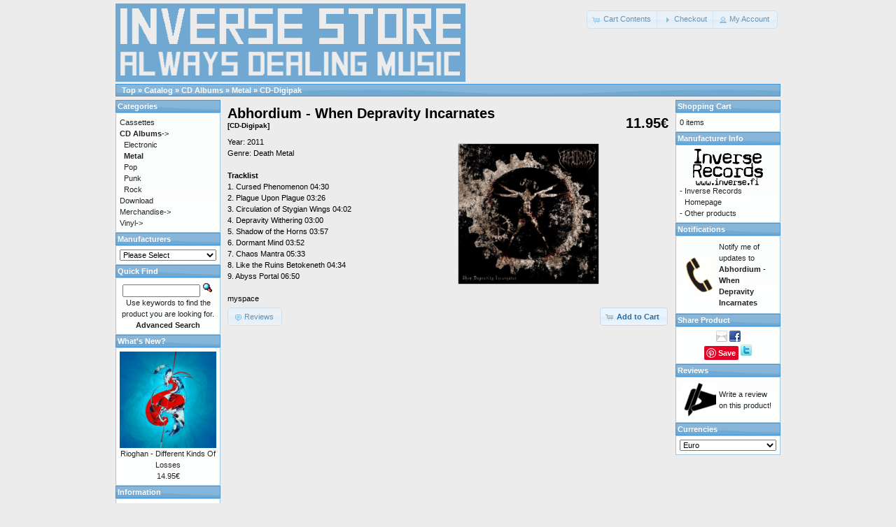

--- FILE ---
content_type: text/html; charset=UTF-8
request_url: https://www.inverse.fi/shop/catalog/product_info.php?cPath=22_26&products_id=244&osCsid=c31a9134b35cdc9378792093e66b865a
body_size: 4130
content:
<!DOCTYPE html PUBLIC "-//W3C//DTD XHTML 1.0 Transitional//EN" "http://www.w3.org/TR/xhtml1/DTD/xhtml1-transitional.dtd">
<html xmlns="http://www.w3.org/1999/xhtml" dir="ltr" lang="en">
<head>
<meta http-equiv="Content-Type" content="text/html; charset=utf-8" />
<title>Abhordium - When Depravity Incarnates, THIS OLD STORE IS CLOSING! GO TO NEW STORE: https://inverse-records.myshopify.com/</title>
<base href="https://www.inverse.fi/shop/catalog/" />
<link rel="stylesheet" type="text/css" href="ext/jquery/ui/redmond/jquery-ui-1.8.22.css" />
<script type="text/javascript" src="ext/jquery/jquery-1.8.0.min.js"></script>
<script type="text/javascript" src="ext/jquery/ui/jquery-ui-1.8.22.min.js"></script>

<script type="text/javascript">
// fix jQuery 1.8.0 and jQuery UI 1.8.22 bug with dialog buttons; http://bugs.jqueryui.com/ticket/8484
if ( $.attrFn ) { $.attrFn.text = true; }
</script>


<script type="text/javascript" src="ext/jquery/bxGallery/jquery.bxGallery.1.1.min.js"></script>
<link rel="stylesheet" type="text/css" href="ext/jquery/fancybox/jquery.fancybox-1.3.4.css" />
<script type="text/javascript" src="ext/jquery/fancybox/jquery.fancybox-1.3.4.pack.js"></script>
<link rel="stylesheet" type="text/css" href="ext/960gs/960_24_col.css" />
<link rel="stylesheet" type="text/css" href="stylesheet.css" />
<link rel="canonical" href="https://www.inverse.fi/shop/catalog/product_info.php?products_id=244" />
<script src="//hub.loginradius.com/include/js/LoginRadius.js" ></script> <script type="text/javascript"> var options={}; options.login=true; LoginRadius_SocialLogin.util.ready(function () { $ui = LoginRadius_SocialLogin.lr_login_settings;$ui.interfacesize = "small";$ui.apikey = "313bc1a6-de03-419f-b18b-b761046af75b";$ui.callback="https://www.inverse.fi/shop/catalog/index.php?osCsid=c31a9134b35cdc9378792093e66b865a";$ui.lrinterfacebackground = "white"; $ui.noofcolumns = 1;$ui.lrinterfacecontainer ="interfacecontainerdiv"; LoginRadius_SocialLogin.init(options); }); </script>
<script type="text/javascript">var islrsharing = true; var islrsocialcounter = true;</script> <script type="text/javascript" src="//share.loginradius.com/Content/js/LoginRadius.js" id="lrsharescript"></script><script type="text/javascript">LoginRadius.util.ready(function () { $i = $SS.Interface.horizontal; $SS.Providers.Top = ["facebook","googleplus","twitter","linkedin","pinterest",]; $u = LoginRadius.user_settings; $u.sharecounttype = 'url'; $u.apikey = "313bc1a6-de03-419f-b18b-b761046af75b"; $i.size = 32;$i.show("lrsharecontainer"); });LoginRadius.util.ready(function () {$i = $SS.Interface.Simplefloat; $SS.Providers.Top = ["facebook","googleplus","twitter","linkedin","pinterest",]; $u = LoginRadius.user_settings; $u.apikey = "313bc1a6-de03-419f-b18b-b761046af75b"; $i.size = 32;$i.left = ""; $i.top = "0px";$i.right = "";$i.bottom = ""; $i.show("lrverticalsharecontainer"); });</script></head>
<body>

<div id="bodyWrapper" class="container_24">


<div id="header" class="grid_24">
  <div id="storeLogo"><a href="https://www.inverse.fi/shop/catalog/index.php?osCsid=c31a9134b35cdc9378792093e66b865a"><img src="images/store_logo.png" alt="THIS OLD STORE IS CLOSING! GO TO NEW STORE: https://inverse-records.myshopify.com/" title="THIS OLD STORE IS CLOSING! GO TO NEW STORE: https://inverse-records.myshopify.com/" width="500" height="112" /></a></div>

  <div id="headerShortcuts">
<span class="tdbLink"><a id="tdb1" href="https://www.inverse.fi/shop/catalog/shopping_cart.php?osCsid=c31a9134b35cdc9378792093e66b865a">Cart Contents</a></span><script type="text/javascript">$("#tdb1").button({icons:{primary:"ui-icon-cart"}}).addClass("ui-priority-secondary").parent().removeClass("tdbLink");</script><span class="tdbLink"><a id="tdb2" href="https://www.inverse.fi/shop/catalog/checkout_shipping.php?osCsid=c31a9134b35cdc9378792093e66b865a">Checkout</a></span><script type="text/javascript">$("#tdb2").button({icons:{primary:"ui-icon-triangle-1-e"}}).addClass("ui-priority-secondary").parent().removeClass("tdbLink");</script><span class="tdbLink"><a id="tdb3" href="https://www.inverse.fi/shop/catalog/account.php?osCsid=c31a9134b35cdc9378792093e66b865a">My Account</a></span><script type="text/javascript">$("#tdb3").button({icons:{primary:"ui-icon-person"}}).addClass("ui-priority-secondary").parent().removeClass("tdbLink");</script>  </div>

<script type="text/javascript">
  $("#headerShortcuts").buttonset();
</script>
</div>

<div class="grid_24 ui-widget infoBoxContainer">
  <div class="ui-widget-header infoBoxHeading">&nbsp;&nbsp;<a href="https://www.inverse.fi" class="headerNavigation">Top</a> &raquo; <a href="https://www.inverse.fi/shop/catalog/index.php?osCsid=c31a9134b35cdc9378792093e66b865a" class="headerNavigation">Catalog</a> &raquo; <a href="https://www.inverse.fi/shop/catalog/index.php?cPath=22&amp;osCsid=c31a9134b35cdc9378792093e66b865a" class="headerNavigation">CD Albums</a> &raquo; <a href="https://www.inverse.fi/shop/catalog/index.php?cPath=22_26&amp;osCsid=c31a9134b35cdc9378792093e66b865a" class="headerNavigation">Metal</a> &raquo; <a href="https://www.inverse.fi/shop/catalog/product_info.php?cPath=22_26&amp;products_id=244&amp;osCsid=c31a9134b35cdc9378792093e66b865a" class="headerNavigation">CD-Digipak</a></div>
</div>


<div id="bodyContent" class="grid_16 push_4">


<form name="cart_quantity" action="https://www.inverse.fi/shop/catalog/product_info.php?cPath=22_26&amp;products_id=244&amp;action=add_product&amp;osCsid=c31a9134b35cdc9378792093e66b865a" method="post">
<div>
  <h1 style="float: right;">11.95€</h1>
  <h1>Abhordium - When Depravity Incarnates<br /><span class="smallText">[CD-Digipak]</span></h1>
</div>

<div class="contentContainer">
  <div class="contentText">


    <div id="piGal" style="float: right;">
      <ul>

        <li><a href="https://www.inverse.fi/shop/catalog/images/abhordium_WhenDepraivty_web.jpg" target="_blank" rel="fancybox"><img src="images/abhordium_WhenDepraivty_web.jpg" alt="" width="472" height="472" /></a></li>
      </ul>
    </div>

<script type="text/javascript">
$('#piGal ul').bxGallery({
  maxwidth: 300,
  maxheight: 200,
  thumbwidth: 0,
  thumbcontainer: 300,
  load_image: 'ext/jquery/bxGallery/spinner.gif'
});
</script>


<script type="text/javascript">
$("#piGal a[rel^='fancybox']").fancybox({
  cyclic: true
});
</script>


Year:	2011<br>
Genre: Death Metal<br><br>

<b>Tracklist</b><br>
1. Cursed Phenomenon  04:30   <br>
2. Plague Upon Plague  03:26   <br>
3. Circulation of Stygian Wings  04:02   <br>
4. Depravity Withering  03:00   <br>
5. Shadow of the Horns  03:57   <br>
6. Dormant Mind  03:52   <br>
7. Chaos Mantra  05:33   <br>
8. Like the Ruins Betokeneth  04:34   <br>
9. Abyss Portal  06:50<br><br>

<a href="http://www.myspace.com/abhordium" target="_blank"> myspace</a>

    <div style="clear: both;"></div>


  </div>


  <div class="buttonSet">
    <span class="buttonAction"><input type="hidden" name="products_id" value="244" /><span class="tdbLink"><button id="tdb4" type="submit">Add to Cart</button></span><script type="text/javascript">$("#tdb4").button({icons:{primary:"ui-icon-cart"}}).addClass("ui-priority-primary").parent().removeClass("tdbLink");</script></span>

    <span class="tdbLink"><a id="tdb5" href="https://www.inverse.fi/shop/catalog/product_reviews.php?cPath=22_26&amp;products_id=244&amp;osCsid=c31a9134b35cdc9378792093e66b865a">Reviews</a></span><script type="text/javascript">$("#tdb5").button({icons:{primary:"ui-icon-comment"}}).addClass("ui-priority-secondary").parent().removeClass("tdbLink");</script>  </div>


</div>

</form>

</div> <!-- bodyContent //-->


<div id="columnLeft" class="grid_4 pull_16">
  <div class="ui-widget infoBoxContainer">  <div class="ui-widget-header infoBoxHeading">Categories</div>  <div class="ui-widget-content infoBoxContents"><a href="https://www.inverse.fi/shop/catalog/index.php?cPath=23&amp;osCsid=c31a9134b35cdc9378792093e66b865a">Cassettes</a><br /><a href="https://www.inverse.fi/shop/catalog/index.php?cPath=22&amp;osCsid=c31a9134b35cdc9378792093e66b865a"><strong>CD Albums</strong>-&gt;</a><br />&nbsp;&nbsp;<a href="https://www.inverse.fi/shop/catalog/index.php?cPath=22_27&amp;osCsid=c31a9134b35cdc9378792093e66b865a">Electronic</a><br />&nbsp;&nbsp;<a href="https://www.inverse.fi/shop/catalog/index.php?cPath=22_26&amp;osCsid=c31a9134b35cdc9378792093e66b865a"><strong>Metal</strong></a><br />&nbsp;&nbsp;<a href="https://www.inverse.fi/shop/catalog/index.php?cPath=22_28&amp;osCsid=c31a9134b35cdc9378792093e66b865a">Pop</a><br />&nbsp;&nbsp;<a href="https://www.inverse.fi/shop/catalog/index.php?cPath=22_30&amp;osCsid=c31a9134b35cdc9378792093e66b865a">Punk</a><br />&nbsp;&nbsp;<a href="https://www.inverse.fi/shop/catalog/index.php?cPath=22_29&amp;osCsid=c31a9134b35cdc9378792093e66b865a">Rock</a><br /><a href="https://www.inverse.fi/shop/catalog/index.php?cPath=34&amp;osCsid=c31a9134b35cdc9378792093e66b865a">Download</a><br /><a href="https://www.inverse.fi/shop/catalog/index.php?cPath=25&amp;osCsid=c31a9134b35cdc9378792093e66b865a">Merchandise-&gt;</a><br /><a href="https://www.inverse.fi/shop/catalog/index.php?cPath=24&amp;osCsid=c31a9134b35cdc9378792093e66b865a">Vinyl-&gt;</a><br /></div></div>
<div class="ui-widget infoBoxContainer">  <div class="ui-widget-header infoBoxHeading">Manufacturers</div>  <div class="ui-widget-content infoBoxContents"><form name="manufacturers" action="https://www.inverse.fi/shop/catalog/index.php" method="get"><select name="manufacturers_id" onchange="this.form.submit();" size="1" style="width: 100%"><option value="" selected="selected">Please Select</option><option value="24">Argonauta Recor..</option><option value="18">Century Media R..</option><option value="25">Concorde Music ..</option><option value="22">Crime Records</option><option value="12">Firebox</option><option value="16">Grave New Music</option><option value="6">Inverse Records</option><option value="15">Off Records</option><option value="17">Rain Diary</option><option value="21">Roadrunner</option><option value="26">Satanath Record..</option><option value="3">Secret Entertai..</option><option value="20">Shiny Mama Reco..</option><option value="13">Sonic Voltage</option><option value="19">Symbolic Record..</option><option value="14">Unknown</option><option value="11">Violent Journey</option><option value="23">Woodcut Records</option></select><input type="hidden" name="osCsid" value="c31a9134b35cdc9378792093e66b865a" /></form></div></div>
<div class="ui-widget infoBoxContainer">  <div class="ui-widget-header infoBoxHeading">Quick Find</div>  <div class="ui-widget-content infoBoxContents" style="text-align: center;">    <form name="quick_find" action="https://www.inverse.fi/shop/catalog/advanced_search_result.php" method="get">    <input type="text" name="keywords" size="10" maxlength="30" style="width: 75%" />&nbsp;<input type="hidden" name="search_in_description" value="1" /><input type="hidden" name="osCsid" value="c31a9134b35cdc9378792093e66b865a" /><input type="image" src="includes/languages/english/images/buttons/button_quick_find.gif" alt="Quick Find" title=" Quick Find " /><br />Use keywords to find the product you are looking for.<br /><a href="https://www.inverse.fi/shop/catalog/advanced_search.php?osCsid=c31a9134b35cdc9378792093e66b865a"><strong>Advanced Search</strong></a>    </form>  </div></div>
<div class="ui-widget infoBoxContainer">  <div class="ui-widget-header infoBoxHeading"><a href="https://www.inverse.fi/shop/catalog/products_new.php?osCsid=c31a9134b35cdc9378792093e66b865a">What's New?</a></div>  <div class="ui-widget-content infoBoxContents" style="text-align: center;"><a href="https://www.inverse.fi/shop/catalog/product_info.php?products_id=1000&amp;osCsid=c31a9134b35cdc9378792093e66b865a"><img src="images/rioghan-different_kinds_of_lossses-album_cover-300.jpg" alt="Rioghan - Different Kinds Of Losses" title="Rioghan - Different Kinds Of Losses" width="138" height="138" /></a><br /><a href="https://www.inverse.fi/shop/catalog/product_info.php?products_id=1000&amp;osCsid=c31a9134b35cdc9378792093e66b865a">Rioghan - Different Kinds Of Losses</a><br />14.95€</div></div>
<div class="ui-widget infoBoxContainer">  <div class="ui-widget-header infoBoxHeading">Information</div>  <div class="ui-widget-content infoBoxContents">    <a href="https://www.inverse.fi/shop/catalog/shipping.php?osCsid=c31a9134b35cdc9378792093e66b865a">Shipping &amp; Returns</a><br />    <a href="https://www.inverse.fi/shop/catalog/privacy.php?osCsid=c31a9134b35cdc9378792093e66b865a">Privacy Notice</a><br />    <a href="https://www.inverse.fi/shop/catalog/conditions.php?osCsid=c31a9134b35cdc9378792093e66b865a">Conditions of Use</a><br />    <a href="https://www.inverse.fi/shop/catalog/contact_us.php?osCsid=c31a9134b35cdc9378792093e66b865a">Contact Us</a>  </div></div></div>


<div id="columnRight" class="grid_4">
  <div class="ui-widget infoBoxContainer">  <div class="ui-widget-header infoBoxHeading"><a href="https://www.inverse.fi/shop/catalog/shopping_cart.php?osCsid=c31a9134b35cdc9378792093e66b865a">Shopping Cart</a></div>  <div class="ui-widget-content infoBoxContents">0 items</div></div>
<div class="ui-widget infoBoxContainer">  <div class="ui-widget-header infoBoxHeading">Manufacturer Info</div>  <table border="0" width="100%" cellspacing="0" cellpadding="0" class="ui-widget-content infoBoxContents"><tr><td align="center" colspan="2"><img src="images/Inverse Records logo100pix.png" alt="Inverse Records" title="Inverse Records" width="100" height="52" /></td></tr><tr><td valign="top">-&nbsp;</td><td valign="top"><a href="https://www.inverse.fi/shop/catalog/redirect.php?action=manufacturer&amp;manufacturers_id=6&amp;osCsid=c31a9134b35cdc9378792093e66b865a" target="_blank">Inverse Records Homepage</a></td></tr><tr><td valign="top">-&nbsp;</td><td valign="top"><a href="https://www.inverse.fi/shop/catalog/index.php?manufacturers_id=6&amp;osCsid=c31a9134b35cdc9378792093e66b865a">Other products</a></td></tr></table></div>
<div class="ui-widget infoBoxContainer">  <div class="ui-widget-header infoBoxHeading"><a href="https://www.inverse.fi/shop/catalog/account_notifications.php?osCsid=c31a9134b35cdc9378792093e66b865a">Notifications</a></div>  <table border="0" cellspacing="0" cellpadding="2" class="ui-widget-content infoBoxContents"><tr><td><a href="https://www.inverse.fi/shop/catalog/product_info.php?cPath=22_26&amp;products_id=244&amp;action=notify&amp;osCsid=c31a9134b35cdc9378792093e66b865a"><img src="images/box_products_notifications.gif" alt="Notifications" title="Notifications" width="50" height="50" /></a></td><td><a href="https://www.inverse.fi/shop/catalog/product_info.php?cPath=22_26&amp;products_id=244&amp;action=notify&amp;osCsid=c31a9134b35cdc9378792093e66b865a">Notify me of updates to <strong>Abhordium - When Depravity Incarnates</strong></a></td></tr></table></div>
<div class="ui-widget infoBoxContainer">  <div class="ui-widget-header infoBoxHeading">Share Product</div>  <div class="ui-widget-content infoBoxContents" style="text-align: center;"><a href="https://www.inverse.fi/shop/catalog/tell_a_friend.php?products_id=244&amp;osCsid=c31a9134b35cdc9378792093e66b865a"><img src="images/social_bookmarks/email.png" border="0" title="Share via E-Mail" alt="Share via E-Mail" /></a> <a href="http://www.facebook.com/share.php?u=https%3A%2F%2Fwww.inverse.fi%2Fshop%2Fcatalog%2Fproduct_info.php%3Fproducts_id%3D244" target="_blank"><img src="images/social_bookmarks/facebook.png" border="0" title="Share on Facebook" alt="Share on Facebook" /></a> <div class="g-plus" data-action="share" data-href="https://www.inverse.fi/shop/catalog/product_info.php?products_id=244" data-annotation="none" data-height="15" data-align="left"></div><script type="text/javascript">
  if ( typeof window.___gcfg == "undefined" ) {
    window.___gcfg = { };
  }

  if ( typeof window.___gcfg.lang == "undefined" ) {
    window.___gcfg.lang = "en";
  }

  (function() {
    var po = document.createElement('script'); po.type = 'text/javascript'; po.async = true;
    po.src = 'https://apis.google.com/js/plusone.js';
    var s = document.getElementsByTagName('script')[0]; s.parentNode.insertBefore(po, s);
  })();
</script> <a href="http://pinterest.com/pin/create/button/?description=Abhordium+-+When+Depravity+Incarnates&media=https%3A%2F%2Fwww.inverse.fi%2Fshop%2Fcatalog%2Fimages%2Fabhordium_WhenDepraivty_web.jpg&url=https%3A%2F%2Fwww.inverse.fi%2Fshop%2Fcatalog%2Fproduct_info.php%3Fproducts_id%3D244" class="pin-it-button" count-layout="none"><img border="0" src="//assets.pinterest.com/images/PinExt.png" title="Pin It" /></a> <a href="http://twitter.com/home?status=https%3A%2F%2Fwww.inverse.fi%2Fshop%2Fcatalog%2Fproduct_info.php%3Fproducts_id%3D244" target="_blank"><img src="images/social_bookmarks/twitter.png" border="0" title="Share on Twitter" alt="Share on Twitter" /></a></div></div>
<div class="ui-widget infoBoxContainer">  <div class="ui-widget-header infoBoxHeading"><a href="https://www.inverse.fi/shop/catalog/reviews.php?osCsid=c31a9134b35cdc9378792093e66b865a">Reviews</a></div>  <table border="0" cellspacing="0" cellpadding="2" class="ui-widget-content infoBoxContents"><tr><td><a href="https://www.inverse.fi/shop/catalog/product_reviews_write.php?products_id=244&amp;osCsid=c31a9134b35cdc9378792093e66b865a"><img src="images/box_write_review.gif" alt="Write Review" title="Write Review" width="50" height="50" /></a></td><td><a href="https://www.inverse.fi/shop/catalog/product_reviews_write.php?products_id=244&amp;osCsid=c31a9134b35cdc9378792093e66b865a">Write a review on this product!</a></td></tr></table></div>
<div class="ui-widget infoBoxContainer">  <div class="ui-widget-header infoBoxHeading">Currencies</div>  <div class="ui-widget-content infoBoxContents">    <form name="currencies" action="https://www.inverse.fi/shop/catalog/product_info.php" method="get">    <select name="currency" onchange="this.form.submit();" style="width: 100%"><option value="USD">U.S. Dollar</option><option value="EUR" selected="selected">Euro</option></select><input type="hidden" name="cPath" value="22_26" /><input type="hidden" name="products_id" value="244" /><input type="hidden" name="osCsid" value="c31a9134b35cdc9378792093e66b865a" /></form>  </div></div></div>



<div class="grid_24 footer">
  <p align="center">Copyright &copy; 2026 <a href="https://www.inverse.fi/shop/catalog/index.php?osCsid=c31a9134b35cdc9378792093e66b865a">THIS OLD STORE IS CLOSING! GO TO NEW STORE: https://inverse-records.myshopify.com/</a><br />Powered by <a href="http://www.oscommerce.com" target="_blank">osCommerce</a></p>
</div>


<div class="grid_24" style="text-align: center; padding-bottom: 20px;">
  <a href="https://www.inverse.fi/shop/catalog/redirect.php?action=banner&amp;goto=5&amp;osCsid=c31a9134b35cdc9378792093e66b865a" target="_blank"><img src="images/BANNERI_DM_GIF_UUS.gif" alt="Depressed Mode New" title="Depressed Mode New" width="650" height="83" /></a></div>


<script type="text/javascript">
$('.productListTable tr:nth-child(even)').addClass('alt');
</script>

</div> <!-- bodyWrapper //-->

<script type="text/javascript" src="//assets.pinterest.com/js/pinit.js"></script>
</body>
</html>

--- FILE ---
content_type: text/html; charset=utf-8
request_url: https://accounts.google.com/o/oauth2/postmessageRelay?parent=https%3A%2F%2Fwww.inverse.fi&jsh=m%3B%2F_%2Fscs%2Fabc-static%2F_%2Fjs%2Fk%3Dgapi.lb.en.2kN9-TZiXrM.O%2Fd%3D1%2Frs%3DAHpOoo_B4hu0FeWRuWHfxnZ3V0WubwN7Qw%2Fm%3D__features__
body_size: 161
content:
<!DOCTYPE html><html><head><title></title><meta http-equiv="content-type" content="text/html; charset=utf-8"><meta http-equiv="X-UA-Compatible" content="IE=edge"><meta name="viewport" content="width=device-width, initial-scale=1, minimum-scale=1, maximum-scale=1, user-scalable=0"><script src='https://ssl.gstatic.com/accounts/o/2580342461-postmessagerelay.js' nonce="dPYKaiCOPOtRrETJIevTHQ"></script></head><body><script type="text/javascript" src="https://apis.google.com/js/rpc:shindig_random.js?onload=init" nonce="dPYKaiCOPOtRrETJIevTHQ"></script></body></html>